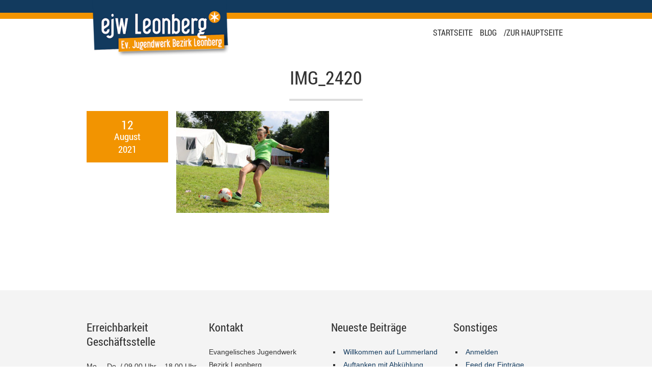

--- FILE ---
content_type: text/html; charset=UTF-8
request_url: https://ejwleo.de/lagerlive/2021/tag-4-bergfest/img_2420/
body_size: 9220
content:
<!doctype html>
<html class="no-js" lang="de">
<head>
<meta charset="UTF-8" />
<title>IMG_2420 - LagerLive | Ev. Jugendwerk Bezirk Leonberg</title>
<meta name="viewport" content="width=device-width, initial-scale=1.0" />
<link rel="pingback" href="https://ejwleo.de/lagerlive/xmlrpc.php" />
<meta name='robots' content='index, follow, max-image-preview:large, max-snippet:-1, max-video-preview:-1' />
	<style>img:is([sizes="auto" i], [sizes^="auto," i]) { contain-intrinsic-size: 3000px 1500px }</style>
	
	<!-- This site is optimized with the Yoast SEO plugin v26.6 - https://yoast.com/wordpress/plugins/seo/ -->
	<title>IMG_2420 - LagerLive | Ev. Jugendwerk Bezirk Leonberg</title>
	<link rel="canonical" href="https://ejwleo.de/lagerlive/2021/tag-4-bergfest/img_2420/" />
	<meta property="og:locale" content="de_DE" />
	<meta property="og:type" content="article" />
	<meta property="og:title" content="IMG_2420 - LagerLive | Ev. Jugendwerk Bezirk Leonberg" />
	<meta property="og:url" content="https://ejwleo.de/lagerlive/2021/tag-4-bergfest/img_2420/" />
	<meta property="og:site_name" content="LagerLive | Ev. Jugendwerk Bezirk Leonberg" />
	<meta property="og:image" content="https://ejwleo.de/lagerlive/2021/tag-4-bergfest/img_2420" />
	<meta property="og:image:width" content="2048" />
	<meta property="og:image:height" content="1365" />
	<meta property="og:image:type" content="image/jpeg" />
	<meta name="twitter:card" content="summary_large_image" />
	<script type="application/ld+json" class="yoast-schema-graph">{"@context":"https://schema.org","@graph":[{"@type":"WebPage","@id":"https://ejwleo.de/lagerlive/2021/tag-4-bergfest/img_2420/","url":"https://ejwleo.de/lagerlive/2021/tag-4-bergfest/img_2420/","name":"IMG_2420 - LagerLive | Ev. Jugendwerk Bezirk Leonberg","isPartOf":{"@id":"https://ejwleo.de/lagerlive/#website"},"primaryImageOfPage":{"@id":"https://ejwleo.de/lagerlive/2021/tag-4-bergfest/img_2420/#primaryimage"},"image":{"@id":"https://ejwleo.de/lagerlive/2021/tag-4-bergfest/img_2420/#primaryimage"},"thumbnailUrl":"https://ejwleo.de/lagerlive/wp-content/uploads/sites/2/2021/08/IMG_2420-scaled.jpg","datePublished":"2021-08-12T14:07:56+00:00","breadcrumb":{"@id":"https://ejwleo.de/lagerlive/2021/tag-4-bergfest/img_2420/#breadcrumb"},"inLanguage":"de","potentialAction":[{"@type":"ReadAction","target":["https://ejwleo.de/lagerlive/2021/tag-4-bergfest/img_2420/"]}]},{"@type":"ImageObject","inLanguage":"de","@id":"https://ejwleo.de/lagerlive/2021/tag-4-bergfest/img_2420/#primaryimage","url":"https://ejwleo.de/lagerlive/wp-content/uploads/sites/2/2021/08/IMG_2420-scaled.jpg","contentUrl":"https://ejwleo.de/lagerlive/wp-content/uploads/sites/2/2021/08/IMG_2420-scaled.jpg","width":2048,"height":1365},{"@type":"BreadcrumbList","@id":"https://ejwleo.de/lagerlive/2021/tag-4-bergfest/img_2420/#breadcrumb","itemListElement":[{"@type":"ListItem","position":1,"name":"Startseite","item":"https://ejwleo.de/lagerlive/"},{"@type":"ListItem","position":2,"name":"Tag 4 &#8211; Bergfest","item":"https://ejwleo.de/lagerlive/2021/tag-4-bergfest/"},{"@type":"ListItem","position":3,"name":"IMG_2420"}]},{"@type":"WebSite","@id":"https://ejwleo.de/lagerlive/#website","url":"https://ejwleo.de/lagerlive/","name":"LagerLive | Ev. Jugendwerk Bezirk Leonberg","description":"LagerLive | Ev. Jugendwerk Bezirk Leonberg","publisher":{"@id":"https://ejwleo.de/lagerlive/#organization"},"potentialAction":[{"@type":"SearchAction","target":{"@type":"EntryPoint","urlTemplate":"https://ejwleo.de/lagerlive/?s={search_term_string}"},"query-input":{"@type":"PropertyValueSpecification","valueRequired":true,"valueName":"search_term_string"}}],"inLanguage":"de"},{"@type":"Organization","@id":"https://ejwleo.de/lagerlive/#organization","name":"LagerLive | Ev. Jugendwerk Bezirk Leonberg","url":"https://ejwleo.de/lagerlive/","logo":{"@type":"ImageObject","inLanguage":"de","@id":"https://ejwleo.de/lagerlive/#/schema/logo/image/","url":"","contentUrl":"","caption":"LagerLive | Ev. Jugendwerk Bezirk Leonberg"},"image":{"@id":"https://ejwleo.de/lagerlive/#/schema/logo/image/"}}]}</script>
	<!-- / Yoast SEO plugin. -->


<link rel="alternate" type="application/rss+xml" title="LagerLive | Ev. Jugendwerk Bezirk Leonberg &raquo; Feed" href="https://ejwleo.de/lagerlive/feed/" />
<link rel="alternate" type="application/rss+xml" title="LagerLive | Ev. Jugendwerk Bezirk Leonberg &raquo; Kommentar-Feed" href="https://ejwleo.de/lagerlive/comments/feed/" />
<script type="text/javascript">
/* <![CDATA[ */
window._wpemojiSettings = {"baseUrl":"https:\/\/s.w.org\/images\/core\/emoji\/16.0.1\/72x72\/","ext":".png","svgUrl":"https:\/\/s.w.org\/images\/core\/emoji\/16.0.1\/svg\/","svgExt":".svg","source":{"concatemoji":"https:\/\/ejwleo.de\/lagerlive\/wp-includes\/js\/wp-emoji-release.min.js?ver=6.8.3"}};
/*! This file is auto-generated */
!function(s,n){var o,i,e;function c(e){try{var t={supportTests:e,timestamp:(new Date).valueOf()};sessionStorage.setItem(o,JSON.stringify(t))}catch(e){}}function p(e,t,n){e.clearRect(0,0,e.canvas.width,e.canvas.height),e.fillText(t,0,0);var t=new Uint32Array(e.getImageData(0,0,e.canvas.width,e.canvas.height).data),a=(e.clearRect(0,0,e.canvas.width,e.canvas.height),e.fillText(n,0,0),new Uint32Array(e.getImageData(0,0,e.canvas.width,e.canvas.height).data));return t.every(function(e,t){return e===a[t]})}function u(e,t){e.clearRect(0,0,e.canvas.width,e.canvas.height),e.fillText(t,0,0);for(var n=e.getImageData(16,16,1,1),a=0;a<n.data.length;a++)if(0!==n.data[a])return!1;return!0}function f(e,t,n,a){switch(t){case"flag":return n(e,"\ud83c\udff3\ufe0f\u200d\u26a7\ufe0f","\ud83c\udff3\ufe0f\u200b\u26a7\ufe0f")?!1:!n(e,"\ud83c\udde8\ud83c\uddf6","\ud83c\udde8\u200b\ud83c\uddf6")&&!n(e,"\ud83c\udff4\udb40\udc67\udb40\udc62\udb40\udc65\udb40\udc6e\udb40\udc67\udb40\udc7f","\ud83c\udff4\u200b\udb40\udc67\u200b\udb40\udc62\u200b\udb40\udc65\u200b\udb40\udc6e\u200b\udb40\udc67\u200b\udb40\udc7f");case"emoji":return!a(e,"\ud83e\udedf")}return!1}function g(e,t,n,a){var r="undefined"!=typeof WorkerGlobalScope&&self instanceof WorkerGlobalScope?new OffscreenCanvas(300,150):s.createElement("canvas"),o=r.getContext("2d",{willReadFrequently:!0}),i=(o.textBaseline="top",o.font="600 32px Arial",{});return e.forEach(function(e){i[e]=t(o,e,n,a)}),i}function t(e){var t=s.createElement("script");t.src=e,t.defer=!0,s.head.appendChild(t)}"undefined"!=typeof Promise&&(o="wpEmojiSettingsSupports",i=["flag","emoji"],n.supports={everything:!0,everythingExceptFlag:!0},e=new Promise(function(e){s.addEventListener("DOMContentLoaded",e,{once:!0})}),new Promise(function(t){var n=function(){try{var e=JSON.parse(sessionStorage.getItem(o));if("object"==typeof e&&"number"==typeof e.timestamp&&(new Date).valueOf()<e.timestamp+604800&&"object"==typeof e.supportTests)return e.supportTests}catch(e){}return null}();if(!n){if("undefined"!=typeof Worker&&"undefined"!=typeof OffscreenCanvas&&"undefined"!=typeof URL&&URL.createObjectURL&&"undefined"!=typeof Blob)try{var e="postMessage("+g.toString()+"("+[JSON.stringify(i),f.toString(),p.toString(),u.toString()].join(",")+"));",a=new Blob([e],{type:"text/javascript"}),r=new Worker(URL.createObjectURL(a),{name:"wpTestEmojiSupports"});return void(r.onmessage=function(e){c(n=e.data),r.terminate(),t(n)})}catch(e){}c(n=g(i,f,p,u))}t(n)}).then(function(e){for(var t in e)n.supports[t]=e[t],n.supports.everything=n.supports.everything&&n.supports[t],"flag"!==t&&(n.supports.everythingExceptFlag=n.supports.everythingExceptFlag&&n.supports[t]);n.supports.everythingExceptFlag=n.supports.everythingExceptFlag&&!n.supports.flag,n.DOMReady=!1,n.readyCallback=function(){n.DOMReady=!0}}).then(function(){return e}).then(function(){var e;n.supports.everything||(n.readyCallback(),(e=n.source||{}).concatemoji?t(e.concatemoji):e.wpemoji&&e.twemoji&&(t(e.twemoji),t(e.wpemoji)))}))}((window,document),window._wpemojiSettings);
/* ]]> */
</script>
<style id='wp-emoji-styles-inline-css' type='text/css'>

	img.wp-smiley, img.emoji {
		display: inline !important;
		border: none !important;
		box-shadow: none !important;
		height: 1em !important;
		width: 1em !important;
		margin: 0 0.07em !important;
		vertical-align: -0.1em !important;
		background: none !important;
		padding: 0 !important;
	}
</style>
<link rel='stylesheet' id='wp-block-library-css' href='https://ejwleo.de/lagerlive/wp-includes/css/dist/block-library/style.min.css?ver=6.8.3' type='text/css' media='all' />
<style id='classic-theme-styles-inline-css' type='text/css'>
/*! This file is auto-generated */
.wp-block-button__link{color:#fff;background-color:#32373c;border-radius:9999px;box-shadow:none;text-decoration:none;padding:calc(.667em + 2px) calc(1.333em + 2px);font-size:1.125em}.wp-block-file__button{background:#32373c;color:#fff;text-decoration:none}
</style>
<style id='global-styles-inline-css' type='text/css'>
:root{--wp--preset--aspect-ratio--square: 1;--wp--preset--aspect-ratio--4-3: 4/3;--wp--preset--aspect-ratio--3-4: 3/4;--wp--preset--aspect-ratio--3-2: 3/2;--wp--preset--aspect-ratio--2-3: 2/3;--wp--preset--aspect-ratio--16-9: 16/9;--wp--preset--aspect-ratio--9-16: 9/16;--wp--preset--color--black: #000000;--wp--preset--color--cyan-bluish-gray: #abb8c3;--wp--preset--color--white: #ffffff;--wp--preset--color--pale-pink: #f78da7;--wp--preset--color--vivid-red: #cf2e2e;--wp--preset--color--luminous-vivid-orange: #ff6900;--wp--preset--color--luminous-vivid-amber: #fcb900;--wp--preset--color--light-green-cyan: #7bdcb5;--wp--preset--color--vivid-green-cyan: #00d084;--wp--preset--color--pale-cyan-blue: #8ed1fc;--wp--preset--color--vivid-cyan-blue: #0693e3;--wp--preset--color--vivid-purple: #9b51e0;--wp--preset--gradient--vivid-cyan-blue-to-vivid-purple: linear-gradient(135deg,rgba(6,147,227,1) 0%,rgb(155,81,224) 100%);--wp--preset--gradient--light-green-cyan-to-vivid-green-cyan: linear-gradient(135deg,rgb(122,220,180) 0%,rgb(0,208,130) 100%);--wp--preset--gradient--luminous-vivid-amber-to-luminous-vivid-orange: linear-gradient(135deg,rgba(252,185,0,1) 0%,rgba(255,105,0,1) 100%);--wp--preset--gradient--luminous-vivid-orange-to-vivid-red: linear-gradient(135deg,rgba(255,105,0,1) 0%,rgb(207,46,46) 100%);--wp--preset--gradient--very-light-gray-to-cyan-bluish-gray: linear-gradient(135deg,rgb(238,238,238) 0%,rgb(169,184,195) 100%);--wp--preset--gradient--cool-to-warm-spectrum: linear-gradient(135deg,rgb(74,234,220) 0%,rgb(151,120,209) 20%,rgb(207,42,186) 40%,rgb(238,44,130) 60%,rgb(251,105,98) 80%,rgb(254,248,76) 100%);--wp--preset--gradient--blush-light-purple: linear-gradient(135deg,rgb(255,206,236) 0%,rgb(152,150,240) 100%);--wp--preset--gradient--blush-bordeaux: linear-gradient(135deg,rgb(254,205,165) 0%,rgb(254,45,45) 50%,rgb(107,0,62) 100%);--wp--preset--gradient--luminous-dusk: linear-gradient(135deg,rgb(255,203,112) 0%,rgb(199,81,192) 50%,rgb(65,88,208) 100%);--wp--preset--gradient--pale-ocean: linear-gradient(135deg,rgb(255,245,203) 0%,rgb(182,227,212) 50%,rgb(51,167,181) 100%);--wp--preset--gradient--electric-grass: linear-gradient(135deg,rgb(202,248,128) 0%,rgb(113,206,126) 100%);--wp--preset--gradient--midnight: linear-gradient(135deg,rgb(2,3,129) 0%,rgb(40,116,252) 100%);--wp--preset--font-size--small: 13px;--wp--preset--font-size--medium: 20px;--wp--preset--font-size--large: 36px;--wp--preset--font-size--x-large: 42px;--wp--preset--spacing--20: 0.44rem;--wp--preset--spacing--30: 0.67rem;--wp--preset--spacing--40: 1rem;--wp--preset--spacing--50: 1.5rem;--wp--preset--spacing--60: 2.25rem;--wp--preset--spacing--70: 3.38rem;--wp--preset--spacing--80: 5.06rem;--wp--preset--shadow--natural: 6px 6px 9px rgba(0, 0, 0, 0.2);--wp--preset--shadow--deep: 12px 12px 50px rgba(0, 0, 0, 0.4);--wp--preset--shadow--sharp: 6px 6px 0px rgba(0, 0, 0, 0.2);--wp--preset--shadow--outlined: 6px 6px 0px -3px rgba(255, 255, 255, 1), 6px 6px rgba(0, 0, 0, 1);--wp--preset--shadow--crisp: 6px 6px 0px rgba(0, 0, 0, 1);}:where(.is-layout-flex){gap: 0.5em;}:where(.is-layout-grid){gap: 0.5em;}body .is-layout-flex{display: flex;}.is-layout-flex{flex-wrap: wrap;align-items: center;}.is-layout-flex > :is(*, div){margin: 0;}body .is-layout-grid{display: grid;}.is-layout-grid > :is(*, div){margin: 0;}:where(.wp-block-columns.is-layout-flex){gap: 2em;}:where(.wp-block-columns.is-layout-grid){gap: 2em;}:where(.wp-block-post-template.is-layout-flex){gap: 1.25em;}:where(.wp-block-post-template.is-layout-grid){gap: 1.25em;}.has-black-color{color: var(--wp--preset--color--black) !important;}.has-cyan-bluish-gray-color{color: var(--wp--preset--color--cyan-bluish-gray) !important;}.has-white-color{color: var(--wp--preset--color--white) !important;}.has-pale-pink-color{color: var(--wp--preset--color--pale-pink) !important;}.has-vivid-red-color{color: var(--wp--preset--color--vivid-red) !important;}.has-luminous-vivid-orange-color{color: var(--wp--preset--color--luminous-vivid-orange) !important;}.has-luminous-vivid-amber-color{color: var(--wp--preset--color--luminous-vivid-amber) !important;}.has-light-green-cyan-color{color: var(--wp--preset--color--light-green-cyan) !important;}.has-vivid-green-cyan-color{color: var(--wp--preset--color--vivid-green-cyan) !important;}.has-pale-cyan-blue-color{color: var(--wp--preset--color--pale-cyan-blue) !important;}.has-vivid-cyan-blue-color{color: var(--wp--preset--color--vivid-cyan-blue) !important;}.has-vivid-purple-color{color: var(--wp--preset--color--vivid-purple) !important;}.has-black-background-color{background-color: var(--wp--preset--color--black) !important;}.has-cyan-bluish-gray-background-color{background-color: var(--wp--preset--color--cyan-bluish-gray) !important;}.has-white-background-color{background-color: var(--wp--preset--color--white) !important;}.has-pale-pink-background-color{background-color: var(--wp--preset--color--pale-pink) !important;}.has-vivid-red-background-color{background-color: var(--wp--preset--color--vivid-red) !important;}.has-luminous-vivid-orange-background-color{background-color: var(--wp--preset--color--luminous-vivid-orange) !important;}.has-luminous-vivid-amber-background-color{background-color: var(--wp--preset--color--luminous-vivid-amber) !important;}.has-light-green-cyan-background-color{background-color: var(--wp--preset--color--light-green-cyan) !important;}.has-vivid-green-cyan-background-color{background-color: var(--wp--preset--color--vivid-green-cyan) !important;}.has-pale-cyan-blue-background-color{background-color: var(--wp--preset--color--pale-cyan-blue) !important;}.has-vivid-cyan-blue-background-color{background-color: var(--wp--preset--color--vivid-cyan-blue) !important;}.has-vivid-purple-background-color{background-color: var(--wp--preset--color--vivid-purple) !important;}.has-black-border-color{border-color: var(--wp--preset--color--black) !important;}.has-cyan-bluish-gray-border-color{border-color: var(--wp--preset--color--cyan-bluish-gray) !important;}.has-white-border-color{border-color: var(--wp--preset--color--white) !important;}.has-pale-pink-border-color{border-color: var(--wp--preset--color--pale-pink) !important;}.has-vivid-red-border-color{border-color: var(--wp--preset--color--vivid-red) !important;}.has-luminous-vivid-orange-border-color{border-color: var(--wp--preset--color--luminous-vivid-orange) !important;}.has-luminous-vivid-amber-border-color{border-color: var(--wp--preset--color--luminous-vivid-amber) !important;}.has-light-green-cyan-border-color{border-color: var(--wp--preset--color--light-green-cyan) !important;}.has-vivid-green-cyan-border-color{border-color: var(--wp--preset--color--vivid-green-cyan) !important;}.has-pale-cyan-blue-border-color{border-color: var(--wp--preset--color--pale-cyan-blue) !important;}.has-vivid-cyan-blue-border-color{border-color: var(--wp--preset--color--vivid-cyan-blue) !important;}.has-vivid-purple-border-color{border-color: var(--wp--preset--color--vivid-purple) !important;}.has-vivid-cyan-blue-to-vivid-purple-gradient-background{background: var(--wp--preset--gradient--vivid-cyan-blue-to-vivid-purple) !important;}.has-light-green-cyan-to-vivid-green-cyan-gradient-background{background: var(--wp--preset--gradient--light-green-cyan-to-vivid-green-cyan) !important;}.has-luminous-vivid-amber-to-luminous-vivid-orange-gradient-background{background: var(--wp--preset--gradient--luminous-vivid-amber-to-luminous-vivid-orange) !important;}.has-luminous-vivid-orange-to-vivid-red-gradient-background{background: var(--wp--preset--gradient--luminous-vivid-orange-to-vivid-red) !important;}.has-very-light-gray-to-cyan-bluish-gray-gradient-background{background: var(--wp--preset--gradient--very-light-gray-to-cyan-bluish-gray) !important;}.has-cool-to-warm-spectrum-gradient-background{background: var(--wp--preset--gradient--cool-to-warm-spectrum) !important;}.has-blush-light-purple-gradient-background{background: var(--wp--preset--gradient--blush-light-purple) !important;}.has-blush-bordeaux-gradient-background{background: var(--wp--preset--gradient--blush-bordeaux) !important;}.has-luminous-dusk-gradient-background{background: var(--wp--preset--gradient--luminous-dusk) !important;}.has-pale-ocean-gradient-background{background: var(--wp--preset--gradient--pale-ocean) !important;}.has-electric-grass-gradient-background{background: var(--wp--preset--gradient--electric-grass) !important;}.has-midnight-gradient-background{background: var(--wp--preset--gradient--midnight) !important;}.has-small-font-size{font-size: var(--wp--preset--font-size--small) !important;}.has-medium-font-size{font-size: var(--wp--preset--font-size--medium) !important;}.has-large-font-size{font-size: var(--wp--preset--font-size--large) !important;}.has-x-large-font-size{font-size: var(--wp--preset--font-size--x-large) !important;}
:where(.wp-block-post-template.is-layout-flex){gap: 1.25em;}:where(.wp-block-post-template.is-layout-grid){gap: 1.25em;}
:where(.wp-block-columns.is-layout-flex){gap: 2em;}:where(.wp-block-columns.is-layout-grid){gap: 2em;}
:root :where(.wp-block-pullquote){font-size: 1.5em;line-height: 1.6;}
</style>
<link rel='stylesheet' id='contact-form-7-css' href='https://ejwleo.de/lagerlive/wp-content/plugins/contact-form-7/includes/css/styles.css?ver=6.1.4' type='text/css' media='all' />
<link rel='stylesheet' id='mini-main-css' href='https://ejwleo.de/lagerlive/wp-content/themes/mini-theme/style.css?ver=6.8.3' type='text/css' media='all' />
<style id='mini-main-inline-css' type='text/css'>
body, input[type=text], input[type=password], input[type=email], input[type=search], input[type=date], input.text, textarea, select { font-family: "Open Sans",sans-serif; } h1, h2, h3, h4, h5, h6, table th, table tfoot td, .cerchez-slider .slider .item .caption .text, .tab-container .tabs li a, .cerchez-filter-selectors a, #header #menu li a, .thumb .photo .info .title, .thumb .photo .info .tagline, .post .meta { font-family: "Roboto Condensed",sans-serif; } #header #menu li a { text-transform: uppercase; } @media (min-width: 768px) { #header #menu li.menu-item-has-children ul, #header #menu li.page_item_has_children ul, #header #menu li.menu-item-language ul.submenu-languages { min-width: 15em; } } body, .invert-colors .thumb, #header #logo h1 a, #header #menu li a, #footer .bottom h3 { color: #333; } a, blockquote:before, .button, button, input[type=submit], input[type=reset], input[type=button], .pagination .page-numbers, .button:visited, .button:hover, button:hover, input[type=submit]:hover, input[type=reset]:hover, input[type=button]:hover, .pagination .page-numbers:hover, .pagination .current, .pagination .current:hover, .invert-colors .button.light:hover, .invert-colors button.light:hover, .invert-colors input[type=submit].light:hover, .invert-colors input[type=reset].light:hover, .invert-colors input[type=button].light:hover, .invert-colors .button.light:focus, .invert-colors button.light:focus, .invert-colors input[type=submit].light:focus, .invert-colors input[type=reset].light:focus, .invert-colors input[type=button].light:focus, .thumb h4.item-title .price, .cerchez-filter-selectors a.active, #header #menu ul li.current_page_item > a, #sidebar .recentcomments:before, .share-widget label { color: #ff6764; } .button.light, button.light, input[type=submit].light, input[type=reset].light, input[type=button].light, #footer .social-link, .button:hover, button:hover, input[type=submit]:hover, input[type=reset]:hover, input[type=button]:hover, .button:focus, button:focus, input[type=submit]:focus, input[type=reset]:focus, input[type=button]:focus, .pagination .page-numbers:hover, .pagination .page-numbers:focus, .pagination .current, .pagination .current:hover, .button.filled { color: #fff; } .button.dark, button.dark, input[type=submit].dark, input[type=reset].dark, input[type=button].dark { color: #1B1E1F; } #footer .social-link { border-color: #ccc; color: #999; } #footer .social-link:hover { background-color: #ccc; color: #333; } .button, button, input[type=submit], input[type=reset], input[type=button], .pagination .page-numbers, #fancybox-loading, #fancybox-loading div, .accordion .active .accordion-title, .pricing-table .special, .pricing-table .special .price-title, .pricing-table .special .price-tag, .widget_cerchez_flickr a:hover, .widget_cerchez_dribbble a:hover { border-color: #ff6764; } #heading .cerchez-slider .slider .item .caption .text:after, .commentlist .bypostauthor, #cerchez-tooltip:after { border-top-color: #ff6764; } #cerchez-tooltip.top:after { border-bottom-color: #ff6764; } .button:hover, button:hover, input[type=submit]:hover, input[type=reset]:hover, input[type=button]:hover, .button:focus, button:focus, input[type=submit]:focus, input[type=reset]:focus, input[type=button]:focus, .pagination .page-numbers:hover, .pagination .page-numbers:focus, .pagination .current, .pagination .current:hover, .button.filled, .audiojs, .accordion .active .accordion-title, .pricing-table .special .price-title, .thumb .photo a:hover .tag, #content .invert-colors, #social-share a.social-link, #heading .cerchez-slider .slider .item .caption .text, #cerchez-tooltip, .alert.error { background-color: #ff6764; } .alert.error { border-color: #FF8280; } .invert-colors .sep, #content .invert-colors .bottom-shadow:after { background-color: #FF8280; background-color: rgba(255,255,255,0.2); } footer .widget_cerchez_flickr a, footer .widget_cerchez_dribbble a { border-color: #ddd; border-color: rgba(0,0,0,0.1); } #footer .sep { background-color: #ddd; background-color: rgba(70,70,70,0.1); } .cerchez-slider-container { background-color: #f4f4f4; } #heading .cerchez-slider .controls div, #header, #footer .bottom, #footer .back-to-top.above { background-color: #f4f4f4; color: #333; } #social-share a.social-link { color :#fff; } #social-share a.social-link:hover { background-color: #f2f2f2; color :#333; } .thumb { background-color: #f4f4f4; } .thumb .bar:before, .thumb .bar:after { border-bottom-color: #f4f4f4; } .thumb .photo .tag { background-color: #333; } #header #menu.mobile li { border-top-color: #ddd; } .searchform input[type=submit] { background-color: transparent; } @media (min-width: 768px) { .no-touch #header #menu li.menu-item-has-children:hover ul li.current_page_item > a, #header #menu li.menu-item-has-children.hover ul li.current_page_item > a, .no-touch #header #menu li.page_item_has_children:hover ul li.current_page_item > a, #header #menu li.page_item_has_children.hover ul li.current_page_item > a, #header #menu li.menu-item-has-children.hover ul li.current_page_item > a { color: #ff6764; } #header #menu li.menu-item-has-children ul, #header #menu li.page_item_has_children ul, #header #menu li.menu-item-language ul.submenu-languages, .no-touch #header #menu li.menu-item-has-children:hover a, #header #menu li.menu-item-has-children.hover a, .no-touch #header #menu li.page_item_has_children:hover a, #header #menu li.page_item_has_children.hover a, .no-touch #header #menu li.menu-item-language:hover a, #header #menu li.menu-item-language.hover a, .no-touch #header #menu li a:hover, #header #menu li.menu-item-language.hover a, .no-touch #header #menu li.mini-menu-cart:hover a, .no-touch #header #menu li.mini-menu-cart ul { background-color: #e8e8e8; } #header #menu .mini-menu-cart a, .post .meta .date { background-color: #ff6764; } #header #menu .mini-menu-cart a { color: #fff; } #header #menu li.mini-menu-cart ul a { background-color: #e8e8e8; } .no-touch #header #menu li.menu-item-has-children:hover a, #header #menu li.menu-item-has-children.hover a, .no-touch #header #menu li.page_item_has_children:hover a, #header #menu li.page_item_has_children.hover a, .no-touch #header #menu li.menu-item-language:hover a, #header #menu li.menu-item-language.hover a, #header #menu li.menu-item-language.hover a, .no-touch #header #menu li.mini-menu-cart:hover a { color: #555; } .no-touch #header #menu li.mini-menu-cart ul li.checkout-link a { background-color: #d2d2d2; } .no-touch #header #menu li.mini-menu-cart ul li.checkout-link a:hover { background-color: #ff6764; } }a, blockquote:before, .button, button, input[type=submit], input[type=reset], input[type=button], .pagination .page-numbers, .button:visited, .button:hover, button:hover, input[type=submit]:hover, input[type=reset]:hover, input[type=button]:hover, .pagination .page-numbers:hover, .pagination .current, .pagination .current:hover, .invert-colors .button.light:hover, .invert-colors button.light:hover, .invert-colors input[type=submit].light:hover, .invert-colors input[type=reset].light:hover, .invert-colors input[type=button].light:hover, .invert-colors .button.light:focus, .invert-colors button.light:focus, .invert-colors input[type=submit].light:focus, .invert-colors input[type=reset].light:focus, .invert-colors input[type=button].light:focus, .thumb h4.item-title .price, .cerchez-filter-selectors a.active, #header #menu ul li.current_page_item > a, #sidebar .recentcomments:before, .share-widget label { color: #f29401; } .button, button, input[type=submit], input[type=reset], input[type=button], .pagination .page-numbers, #fancybox-loading, #fancybox-loading div, .accordion .active .accordion-title, .pricing-table .special, .pricing-table .special .price-title, .pricing-table .special .price-tag, .widget_cerchez_flickr a:hover, .widget_cerchez_dribbble a:hover { border-color: #f29401; } .button.light, button.light, input[type=submit].light, input[type=reset].light, input[type=button].light, #footer .social-link, .button:hover, button:hover, input[type=submit]:hover, input[type=reset]:hover, input[type=button]:hover, .button:focus, button:focus, input[type=submit]:focus, input[type=reset]:focus, input[type=button]:focus, .pagination .page-numbers:hover, .pagination .page-numbers:focus, .pagination .current, .pagination .current:hover, .button.filled { color: #fff; } .button.dark, button.dark, input[type=submit].dark, input[type=reset].dark, input[type=button].dark { color: #1B1E1F; } #heading .cerchez-slider .slider .item .caption .text:after, .commentlist .bypostauthor, #cerchez-tooltip:after { border-top-color: #f29401; } #cerchez-tooltip.top:after { border-bottom-color: #f29401; } .button:hover, button:hover, input[type=submit]:hover, input[type=reset]:hover, input[type=button]:hover, .button:focus, button:focus, input[type=submit]:focus, input[type=reset]:focus, input[type=button]:focus, .pagination .page-numbers:hover, .pagination .page-numbers:focus, .pagination .current, .pagination .current:hover, .button.filled, .audiojs, .accordion .active .accordion-title, .pricing-table .special .price-title, .thumb .photo a:hover .tag, #content .invert-colors, .light-theme #social-share a.social-link, .dark-theme #social-share a.social-link:hover, #heading .cerchez-slider .slider .item .caption .text, #cerchez-tooltip { background-color: #f29401; } .light-theme #footer .social-link { border-color: #ccc; color: #999; } #social-share a.social-link:hover { background-color: #f2f2f2; color :#333; } .invert-colors .sep, #content .invert-colors .bottom-shadow:after { background-color: #da8501; background-color: rgba(255,255,255,0.2); } .invert-colors .call-to-action { border-color: #da8501; border-color: rgba(255,255,255,0.2); } @media (min-width: 768px) { .no-touch #header #menu li.menu-item-has-children:hover ul li.current_page_item > a, #header #menu li.menu-item-has-children.hover ul li.current_page_item > a, .no-touch #header #menu li.page_item_has_children:hover ul li.current_page_item > a, #header #menu li.page_item_has_children.hover ul li.current_page_item > a, #header #menu li.menu-item-has-children.hover ul li.current_page_item > a { color: #f29401; } #header #menu .mini-menu-cart a, .post .meta .date { background-color: #f29401; } .no-touch #header #menu li.mini-menu-cart ul li.checkout-link a:hover { background-color: #f29401; } }a, #header #menu ul li.current_page_item > a, .share-widget label, .cerchez-filter-selectors a.active { color: #123a5e; } @media (min-width: 768px) { .no-touch #header #menu li.menu-item-has-children:hover ul li.current_page_item > a, #header #menu li.menu-item-has-children.hover ul li.current_page_item > a, .no-touch #header #menu li.page_item_has_children:hover ul li.current_page_item > a, #header #menu li.page_item_has_children.hover ul li.current_page_item > a { color: #123a5e; } } 
</style>
<link rel='stylesheet' id='mini-child-style-css' href='https://ejwleo.de/lagerlive/wp-content/themes/mini-theme-child/style.css?ver=6.8.3' type='text/css' media='all' />
<style id='block-visibility-screen-size-styles-inline-css' type='text/css'>
/* Large screens (desktops, 992px and up) */
@media ( min-width: 992px ) {
	.block-visibility-hide-large-screen {
		display: none !important;
	}
}

/* Medium screens (tablets, between 768px and 992px) */
@media ( min-width: 768px ) and ( max-width: 991.98px ) {
	.block-visibility-hide-medium-screen {
		display: none !important;
	}
}

/* Small screens (mobile devices, less than 768px) */
@media ( max-width: 767.98px ) {
	.block-visibility-hide-small-screen {
		display: none !important;
	}
}
</style>
<script type="text/javascript" src="https://ejwleo.de/lagerlive/wp-includes/js/jquery/jquery.min.js?ver=3.7.1" id="jquery-core-js"></script>
<script type="text/javascript" src="https://ejwleo.de/lagerlive/wp-includes/js/jquery/jquery-migrate.min.js?ver=3.4.1" id="jquery-migrate-js"></script>
<link rel="https://api.w.org/" href="https://ejwleo.de/lagerlive/wp-json/" /><link rel="alternate" title="JSON" type="application/json" href="https://ejwleo.de/lagerlive/wp-json/wp/v2/media/670" /><link rel="EditURI" type="application/rsd+xml" title="RSD" href="https://ejwleo.de/lagerlive/xmlrpc.php?rsd" />
<meta name="generator" content="WordPress 6.8.3" />
<link rel='shortlink' href='https://ejwleo.de/lagerlive/?p=670' />
<link rel="alternate" title="oEmbed (JSON)" type="application/json+oembed" href="https://ejwleo.de/lagerlive/wp-json/oembed/1.0/embed?url=https%3A%2F%2Fejwleo.de%2Flagerlive%2F2021%2Ftag-4-bergfest%2Fimg_2420%2F" />
<link rel="alternate" title="oEmbed (XML)" type="text/xml+oembed" href="https://ejwleo.de/lagerlive/wp-json/oembed/1.0/embed?url=https%3A%2F%2Fejwleo.de%2Flagerlive%2F2021%2Ftag-4-bergfest%2Fimg_2420%2F&#038;format=xml" />
<link rel="icon" href="https://ejwleo.de/lagerlive/wp-content/uploads/sites/2/2018/01/cropped-cropped-favicon-star_512-1-32x32.png" sizes="32x32" />
<link rel="icon" href="https://ejwleo.de/lagerlive/wp-content/uploads/sites/2/2018/01/cropped-cropped-favicon-star_512-1-192x192.png" sizes="192x192" />
<link rel="apple-touch-icon" href="https://ejwleo.de/lagerlive/wp-content/uploads/sites/2/2018/01/cropped-cropped-favicon-star_512-1-180x180.png" />
<meta name="msapplication-TileImage" content="https://ejwleo.de/lagerlive/wp-content/uploads/sites/2/2018/01/cropped-cropped-favicon-star_512-1-270x270.png" />

<script async src="https://analytics.ejwleo.de/script.js" data-website-id="4277a5e5-eab5-46a6-b37b-491d6d943723"></script>

</head>
<body class="attachment wp-singular attachment-template-default single single-attachment postid-670 attachmentid-670 attachment-jpeg wp-theme-mini-theme wp-child-theme-mini-theme-child light-theme">
<div class="wrapper-frame">
	<header id="header" class="wrapper-row">
		<div class="container">
			<div class="wrapper">
				<div id="logo">
					<h1><a href="https://ejwleo.de/lagerlive/" rel="home">
            <img src="/wp-content/themes/mini-theme-child/images/logo_140_3.png" alt=""/></a></h1>
					<span id="menu-switch" class="icon-arrow-down"></span>
				</div>
				<nav id="menu" class="">
					<ul><li id="menu-item-32" class="menu-item menu-item-type-post_type menu-item-object-page menu-item-home menu-item-32"><a href="https://ejwleo.de/lagerlive/">Startseite</a></li>
<li id="menu-item-30" class="menu-item menu-item-type-post_type menu-item-object-page current_page_parent menu-item-30"><a href="https://ejwleo.de/lagerlive/blog/">Blog</a></li>
<li id="menu-item-367" class="menu-item menu-item-type-custom menu-item-object-custom menu-item-367"><a href="https://ejwleo.de">/zur Hauptseite</a></li>
</ul>				</nav>
				<div class="clear"></div>
			</div>
		</div>
	</header>
  









	<div id="content" class="wrapper-row wrapper-expand">
		<section class="container">
				<div class="col grid12 textcenter">
			<h2 class="bottom-shadow">IMG_2420</h2>
		</div>
				<div class="col grid12">
			
			<article id="post-670" class="post post-670 attachment type-attachment status-inherit hentry">
								<div class="content">
													<div class="entry-summary">
						<p class="attachment"><a href='https://ejwleo.de/lagerlive/wp-content/uploads/sites/2/2021/08/IMG_2420-scaled.jpg'><img fetchpriority="high" decoding="async" width="300" height="200" src="https://ejwleo.de/lagerlive/wp-content/uploads/sites/2/2021/08/IMG_2420-300x200.jpg" class="attachment-medium size-medium" alt="" srcset="https://ejwleo.de/lagerlive/wp-content/uploads/sites/2/2021/08/IMG_2420-300x200.jpg 300w, https://ejwleo.de/lagerlive/wp-content/uploads/sites/2/2021/08/IMG_2420-1024x683.jpg 1024w, https://ejwleo.de/lagerlive/wp-content/uploads/sites/2/2021/08/IMG_2420-768x512.jpg 768w, https://ejwleo.de/lagerlive/wp-content/uploads/sites/2/2021/08/IMG_2420-1536x1024.jpg 1536w, https://ejwleo.de/lagerlive/wp-content/uploads/sites/2/2021/08/IMG_2420-scaled.jpg 2048w" sizes="(max-width: 300px) 100vw, 300px" /></a></p>
					</div>
																	</div>
				<div class="meta">
					<div class="property date">
						<strong>Published on: </strong>
						<span class="published">
							<span class="day">12</span>
							<span class="month">August</span>
														<span class="year">2021</span>
													</span>
					</div>
			
				</div>
				<div class="clear"></div>
							</article>
		</div>
	</section>
			</div>

	<div class="wrapper-row">
	<footer id="footer">
		<div class="bottom">
			<a href="#logo" class="back-to-top above tooltip" title="Nach oben scrollen"><em class="icon-arrow-up"></em></a>
			<div class="container">
				<div class="col grid3">
					<div id="text-3" class="widget widget_text"><h3>Erreichbarkeit Geschäftsstelle</h3>			<div class="textwidget"><p>Mo. &#8211; Do. / 09.00 Uhr – 18.00 Uhr<br />
Fr. / 09.00 Uhr – 16.00 Uhr</p>
</div>
		</div>				</div>
				<div class="col grid3">
					<div id="text-2" class="widget widget_text"><h3>Kontakt</h3>			<div class="textwidget"><p>Evangelisches Jugendwerk<br />
Bezirk Leonberg<br />
Elsässerstraße 6<br />
71229 Leonberg</p>
<p>fon: 07152 / 9470-50<br />
fax: 07152 / 9470-59<br />
mail: <a href="&#x6d;&#97;i&#x6c;&#x74;&#111;:&#x69;&#x6e;&#102;o&#x40;&#101;j&#x77;&#x6c;&#101;o&#x2e;&#x64;&#101;">info&#64;ejw&#108;&#101;&#111;&#46;&#100;&#101;</a></p>
</div>
		</div>				</div>
				<div class="col grid3">
					
		<div id="recent-posts-3" class="widget widget_recent_entries">
		<h3>Neueste Beiträge</h3>
		<ul>
											<li>
					<a href="https://ejwleo.de/lagerlive/2025/willkommen-auf-lummerland/">Willkommen auf Lummerland</a>
									</li>
											<li>
					<a href="https://ejwleo.de/lagerlive/2024/auftanken-mit-abkuehlung/">Auftanken mit Abkühlung</a>
									</li>
											<li>
					<a href="https://ejwleo.de/lagerlive/2024/rucksack-packen-und-weg/">Rucksack packen und weg</a>
									</li>
											<li>
					<a href="https://ejwleo.de/lagerlive/2024/wetten-dass-die-krankentrage-dich-haelt/">Wetten, dass&#8230;die Krankentrage dich hält</a>
									</li>
											<li>
					<a href="https://ejwleo.de/lagerlive/2024/die-ruhe-und-der-sturm/">Die Ruhe und der Sturm</a>
									</li>
					</ul>

		</div>				</div>
				<div class="col grid3">
					<div id="meta-2" class="widget widget_meta"><h3>Sonstiges</h3>
		<ul>
						<li><a rel="nofollow" href="https://ejwleo.de/lagerlive/wp-login.php">Anmelden</a></li>
			<li><a href="https://ejwleo.de/lagerlive/feed/">Feed der Einträge</a></li>
			<li><a href="https://ejwleo.de/lagerlive/comments/feed/">Kommentar-Feed</a></li>

			<li><a href="https://de.wordpress.org/">WordPress.org</a></li>
		</ul>

		</div>				</div>
			</div>
			<div class="sep"></div>
			<div class="container">
				<div class="col grid12">
					<p class="copyright">
            &copy; 2026 Ev. Jugendwerk Bezirk Leonberg&nbsp;&nbsp;&nbsp;•&nbsp;&nbsp;&nbsp;<a style="text-decoration: underline;" href="https://ejwleo.de/impressum">Impressum</a>&nbsp;&nbsp;&nbsp;•&nbsp;&nbsp;&nbsp;<a style="text-decoration: underline;" href="https://ejwleo.de/datenschutz">Datenschutz</a>
          </p>
		  <p class="copyright2">Privatsphäre-Einstellungen:  <a  href="#consent-change" role="button" id="rcb-sc-link-change" data-success-message="" class="rcb-sc-link rcb-sc-link-change ">anpassen</a>  &nbsp;-&nbsp; <a  href="#consent-change" role="button" id="rcb-sc-link-change" data-success-message="" class="rcb-sc-link rcb-sc-link-change ">Historie</a> &nbsp;-&nbsp; <a  href="#consent-revoke" role="button" id="rcb-sc-link-revoke" data-success-message="Du hast die Einwilligung erfolgreich widerrufen. Die Seite wird nun neu geladen." class="rcb-sc-link rcb-sc-link-revoke ">Einwilligungen widerrufen</a> 	</p></div>
			</div>
		</div>
	</footer>
	</div>
</div>

<script type="speculationrules">
{"prefetch":[{"source":"document","where":{"and":[{"href_matches":"\/lagerlive\/*"},{"not":{"href_matches":["\/lagerlive\/wp-*.php","\/lagerlive\/wp-admin\/*","\/lagerlive\/wp-content\/uploads\/sites\/2\/*","\/lagerlive\/wp-content\/*","\/lagerlive\/wp-content\/plugins\/*","\/lagerlive\/wp-content\/themes\/mini-theme-child\/*","\/lagerlive\/wp-content\/themes\/mini-theme\/*","\/lagerlive\/*\\?(.+)"]}},{"not":{"selector_matches":"a[rel~=\"nofollow\"]"}},{"not":{"selector_matches":".no-prefetch, .no-prefetch a"}}]},"eagerness":"conservative"}]}
</script>
<script type="text/javascript" src="https://ejwleo.de/lagerlive/wp-includes/js/dist/hooks.min.js?ver=4d63a3d491d11ffd8ac6" id="wp-hooks-js"></script>
<script type="text/javascript" src="https://ejwleo.de/lagerlive/wp-includes/js/dist/i18n.min.js?ver=5e580eb46a90c2b997e6" id="wp-i18n-js"></script>
<script type="text/javascript" id="wp-i18n-js-after">
/* <![CDATA[ */
wp.i18n.setLocaleData( { 'text direction\u0004ltr': [ 'ltr' ] } );
/* ]]> */
</script>
<script type="text/javascript" src="https://ejwleo.de/lagerlive/wp-content/plugins/contact-form-7/includes/swv/js/index.js?ver=6.1.4" id="swv-js"></script>
<script type="text/javascript" id="contact-form-7-js-translations">
/* <![CDATA[ */
( function( domain, translations ) {
	var localeData = translations.locale_data[ domain ] || translations.locale_data.messages;
	localeData[""].domain = domain;
	wp.i18n.setLocaleData( localeData, domain );
} )( "contact-form-7", {"translation-revision-date":"2025-10-26 03:28:49+0000","generator":"GlotPress\/4.0.3","domain":"messages","locale_data":{"messages":{"":{"domain":"messages","plural-forms":"nplurals=2; plural=n != 1;","lang":"de"},"This contact form is placed in the wrong place.":["Dieses Kontaktformular wurde an der falschen Stelle platziert."],"Error:":["Fehler:"]}},"comment":{"reference":"includes\/js\/index.js"}} );
/* ]]> */
</script>
<script type="text/javascript" id="contact-form-7-js-before">
/* <![CDATA[ */
var wpcf7 = {
    "api": {
        "root": "https:\/\/ejwleo.de\/lagerlive\/wp-json\/",
        "namespace": "contact-form-7\/v1"
    },
    "cached": 1
};
/* ]]> */
</script>
<script type="text/javascript" src="https://ejwleo.de/lagerlive/wp-content/plugins/contact-form-7/includes/js/index.js?ver=6.1.4" id="contact-form-7-js"></script>
<script type="text/javascript" src="https://ejwleo.de/lagerlive/wp-content/themes/mini-theme/js/site.js?ver=6.8.3" id="mini-site-js"></script>

</body>
</html>
<!-- Performance optimized by Redis Object Cache. Learn more: https://wprediscache.com -->

<!-- Dynamic page generated in 0.240 seconds. -->
<!-- Cached page generated by WP-Super-Cache on 2026-01-25 06:36:25 -->

<!-- Compression = gzip -->

--- FILE ---
content_type: text/javascript
request_url: https://ejwleo.de/lagerlive/wp-content/themes/mini-theme/js/site.js?ver=6.8.3
body_size: 3040
content:
/* enable CSS features that have JavaScript */
jQuery('html').removeClass('no-js');

/* determine if screen can handle touch events */
if ( ! (('ontouchstart' in window) || (navigator.maxTouchPoints > 0) || (navigator.msMaxTouchPoints > 0))) {
	jQuery('html').addClass('no-touch');
}

/* simple way of determining if user is using a mouse */
var screenHasMouse = false;
function themeMouseMove() {
	screenHasMouse = true;
}
function themeTouchStart() {
	jQuery(window).off("mousemove");
	screenHasMouse = false;
	setTimeout(function() {
		jQuery(window).on("mousemove", themeMouseMove);
	}, 250);
}
if ( ! /(iPad|iPhone|iPod)/g.test(navigator.userAgent) ) {
	jQuery(window).on("touchstart", themeTouchStart).on("mousemove", themeMouseMove);
	if (window.navigator.msPointerEnabled) {
		document.addEventListener("MSPointerDown", themeTouchStart, false);
	}
}

jQuery(document).ready(function () { "use strict";

	/* handle directional thumbnail overlays */
	var s = document.createElement('p').style, supportForTransitions = 'transition' in s || 'WebkitTransition' in s || 'MozTransition' in s || 'msTransition' in s || 'OTransition' in s, transitionSpeed = 200, transitionProp = 'all ' + transitionSpeed + 'ms ease';
	jQuery(document).delegate('.thumb.directional', 'mouseenter mouseleave', function( event ) {
		var $el = jQuery(this), $hoverElem = $el.find('.info'), w = $el.width(), h = $el.height(), x = ( event.pageX - $el.offset().left - ( w/2 )) * ( w > h ? ( h/w ) : 1 ), y = ( event.pageY - $el.offset().top  - ( h/2 )) * ( h > w ? ( w/h ) : 1 ), direction = Math.round( Math.atan2(y, x) / 1.57079633 + 5 ) % 4, fromStyle, toStyle, slideFromTop = { left : '0px', top : '-100%' }, slideFromBottom = { left : '0px', top : '100%' }, slideFromLeft = { left : '-100%', top : '0px' }, slideFromRight = { left : '100%', top : '0px' }, slideTop = { top : '0px' }, slideLeft = { left : '0px' };
		switch( direction ) {
			case 0: // from top
				fromStyle = slideFromTop;
				toStyle = slideTop;
				break;
			case 1: // from right
				fromStyle = slideFromRight;
				toStyle = slideLeft;
				break;
			case 2: // from bottom
				fromStyle = slideFromBottom;
				toStyle = slideTop;
				break;
			case 3: // from left
				fromStyle = slideFromLeft;
				toStyle = slideLeft;
				break;
		};
		if ( event.type === 'mouseenter' ) {
			$hoverElem.hide().css(fromStyle).show(0, function() {
				var $elem = jQuery(this);
				if ( supportForTransitions ) {
					$elem.css('transition', transitionProp);
				}
				jQuery.fn.applyStyle = supportForTransitions ? jQuery.fn.css : jQuery.fn.animate;
				$elem.stop().applyStyle( toStyle, jQuery.extend( true, [], { duration : transitionSpeed + 'ms' } ) );
			});
		}
		else {
			if ( supportForTransitions ) {
				$hoverElem.css( 'transition', transitionProp);
			}
			jQuery.fn.applyStyle = supportForTransitions ? jQuery.fn.css : jQuery.fn.animate;
			$hoverElem.stop().applyStyle( fromStyle, jQuery.extend( true, [], { duration : transitionSpeed + 'ms' } ) );
		}
	});

	jQuery('.tooltip').tip();

	/* add functionality to tab widgets */
	jQuery('.tabs a', this).on('click', function (e) {
		var $parent = jQuery(this).parent();
		e.preventDefault();
		if ($parent.hasClass('active')) return;
		$parent.siblings('li').each(function() {
			jQuery(this).removeClass('active');
			jQuery(jQuery(this).find('a').attr('href')).hide();
		});
		$parent.addClass('active');
		var hash = $parent.find('a').attr('href');
		jQuery(hash).show();
	});

	/* add functionality to accordion widgets */
	jQuery(document).on('click', '.accordion .accordion-title', function (e) {
		var $li = jQuery(this).parent('li'), $ul = $li.parent('.accordion');
		// check if only one accordion can be opened at a time
		if ($ul.hasClass('only-one-visible')) {
			jQuery('li',$ul).not($li).removeClass('active');
		}
		$li.toggleClass('active');
		if (jQuery(window).width() <= 768) {
			$li.intoViewport();
		}
		e.preventDefault();
	});

	/* handle both mouse hover and touch events for traditional menu (live events used for the cart submenu) */
	jQuery(document).on({
		mouseenter: function () {
			if (screenHasMouse) {
				jQuery(this).addClass("hover");
			}
		},
		mouseleave: function () {
			if (screenHasMouse) {
				jQuery(this).removeClass("hover");
			}
		}
	}, '#menu li');
	if ( ! jQuery('html').hasClass('no-touch') ) {
		jQuery('#menu li.menu-item-has-children > a, #menu li.page_item_has_children > a, #menu li.menu-item-language > a').on('click', function (e) {
			if ( ! screenHasMouse && ! window.navigator.msPointerEnabled && ! jQuery('#menu').hasClass('mobile') ) {
				var $parent = jQuery(this).parent();
				if ( ! $parent.parents('.hover').length ) {
					jQuery('#menu li.menu-item-has-children, #menu li.page_item_has_children, #menu li.menu-item-language').not($parent).removeClass('hover');
				}
				$parent.toggleClass("hover");
				e.preventDefault();
			}
		});

		/* toggle visibile dropdowns if touched outside the menu area */
		jQuery(document).on('click', function(e){
			if (jQuery(e.target).parents('#menu').length > 0) return;
			jQuery('#menu li.menu-item-has-children, #menu li.page_item_has_children').removeClass('hover');
		});
	}

	jQuery('#menu-switch').on('click', function(e) {
		jQuery(this).toggleClass('on');
		jQuery('#menu').toggleClass('mobile');
		return false;
	});

	/* scroll to top functionality */
	var $back_to_top = jQuery('.back-to-top');
	if ($back_to_top.length > 0) {
		$back_to_top.on('click', function(e) {
			jQuery('html, body').animate({scrollTop:0}, 600);
			e.preventDefault();
			return false;
		});
		jQuery(window).scroll(function() {
			if (jQuery(this).scrollTop() > 100) {
				$back_to_top.addClass('visible');
			} else {
				$back_to_top.removeClass('visible');
			}
		});
	}

	/* slightly delay the social share widget */
	setTimeout(function() {
		jQuery('#social-share').addClass('loaded');
	}, 200);

	jQuery(document).on('click', function(e){
		if (jQuery(e.target).parent('.share-widget').length > 0) return;
		jQuery('.share-widget input[type="checkbox"').prop('checked', false);
	});

	jQuery(window).resize(function() {
		var win_width = jQuery(window).width();
		jQuery("#heading").css('width', win_width + 'px');
		if (win_width >= 768) {
			jQuery('#menu-switch').removeClass('on');
			jQuery('#menu').removeClass('mobile');
			jQuery('#cerchez-tooltip:visible').css("opacity", 0);
			jQuery('.cerchez-filter-container').css("height", '');
			jQuery(".container .col").css('width','');
		} else {
			jQuery(".container .col").css('width', (win_width-28) + 'px');
		}
	}).resize();

});

/* A fix for the iOS orientationchange zoom bug */
!function(a){function m(){d.setAttribute("content",g),h=!0}function n(){d.setAttribute("content",f),h=!1}function o(b){return a.orientation,90==Math.abs(a.orientation)?(h&&m(),void 0):(l=b.accelerationIncludingGravity,i=Math.abs(l.x),j=Math.abs(l.y),0==j||i/j>1.2?h&&n():h||m(),void 0)}var b=navigator.userAgent;if (/iPhone|iPad|iPod/.test(navigator.platform)&&/OS [1-5]_[0-9_]* like Mac OS X/i.test(b)&&b.indexOf("AppleWebKit")>-1&&-1==b.indexOf("CriOS")){var c=a.document;if (c.querySelector){var d=c.querySelector("meta[name=viewport]");if (d){var i,j,l,e=d&&d.getAttribute("content"),f=e+",maximum-scale=1",g=e+",maximum-scale=10",h=!0;a.addEventListener("orientationchange",m,!1),a.addEventListener("devicemotion",o,!1)}}}}(this);

/* simple personal tooltip */
(function(a){a.fn.tip=function(b){return this.each(function(){var c={offset:5};b&&a.extend(c,b);var d=a(this),e=a("#cerchez-tooltip"),f=d.attr("title");return f&&""!=f?(0==e.length&&(e=a('<div id="cerchez-tooltip"></div>'),e.appendTo("body")),d.removeAttr("title").data("tip",f),d.on("mouseenter",function(){$target=a(this),e.html($target.data("tip")),a(window).width()<1.5*e.outerWidth()&&e.css("max-width",a(window).width()/2);var d=$target.offset().left+$target.outerWidth()/2-e.outerWidth()/2,f=$target.offset().top-e.outerHeight()-c.offset;if (0>d?(d=$target.offset().left+$target.outerWidth()/2-c.offset,e.addClass("left")):e.removeClass("left"),d+e.outerWidth()>a(window).width()?(d=$target.offset().left-e.outerWidth()+$target.outerWidth()/2+c.offset,e.addClass("right")):e.removeClass("right"),0>f){var f=$target.offset().top+$target.outerHeight()+c.offset;e.addClass("top")}else e.removeClass("top");e.css({left:d,top:f,display:"block"}).stop().animate({opacity:1},100)}),d.on("mouseleave click",function(){$target=a(this),e.stop().css({opacity:0,display:'none'})}),void 0):!1})}})(jQuery);

/* scroll element into view */
(function(a){jQuery.fn.intoViewport=function(options){options=a.extend({duration:300,easing:"swing"},options||{});return this.each(function(){function scrTo(dest){a("html,body").stop().animate({scrollTop:dest},options);}var scr=a(document).scrollTop()||a(window).scrollTop(),wheight=a(window).height(),top=a(this).offset().top,eheight=a(this).outerHeight();if (scr>top){scrTo(top);}else if (scr!=top&&top+eheight>scr+wheight){scrTo(top+Math.min(eheight-wheight,0));}});};})(jQuery);